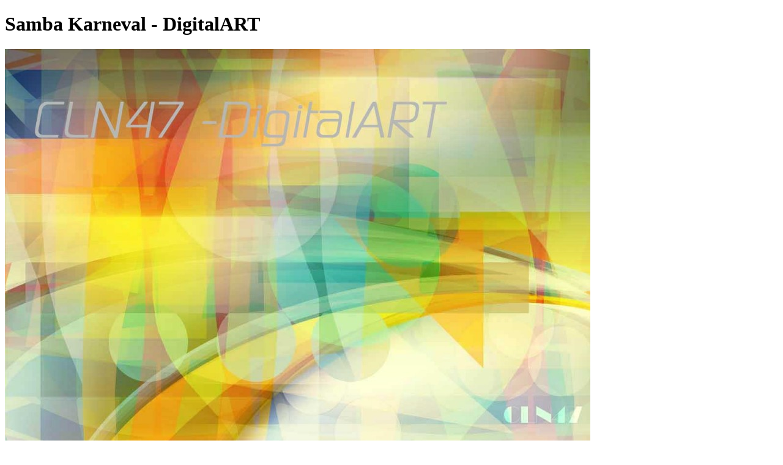

--- FILE ---
content_type: text/html
request_url: https://cln47.de/samba-karneval.html
body_size: 44307
content:
<!DOCTYPE html><!-- HTML5 -->
<html prefix="og: http://ogp.me/ns#" lang="de-DE" dir="ltr">
	<head>
		<title>Samba Karneval - DigitalART </title>
		<meta charset="utf-8" />
		<!--[if IE]><meta http-equiv="ImageToolbar" content="False" /><![endif]-->
		<meta name="author" content="Clemens Niewöhner" />
		<meta name="generator" content="Incomedia WebSite X5 Pro 2022.2.4 - www.websitex5.com" />
		<meta property="og:locale" content="de" />
		<meta property="og:type" content="website" />
		<meta property="og:url" content="https://www.cln47.de/samba-karneval.html" />
		<meta property="og:title" content="Samba Karneval" />
		<meta property="og:site_name" content="DigitalART " />
		<meta property="og:image" content="https://www.cln47.de/favImage.png" />
		<meta property="og:image:type" content="image/png">
		<meta property="og:image:width" content="16">
		<meta property="og:image:height" content="16">
		<meta name="viewport" content="width=device-width, initial-scale=1" />
		
		<link rel="stylesheet" href="style/reset.css?2022-2-4-0" media="screen,print" />
		<link rel="stylesheet" href="style/print.css?2022-2-4-0" media="print" />
		<link rel="stylesheet" href="style/style.css?2022-2-4-0" media="screen,print" />
		<link rel="stylesheet" href="style/template.css?2022-2-4-0" media="screen" />
		<link rel="stylesheet" href="pcss/samba-karneval.css?2022-2-4-0-637926230019317550" media="screen,print" />
		<script src="res/jquery.js?2022-2-4-0"></script>
		<script src="res/x5engine.js?2022-2-4-0" data-files-version="2022-2-4-0"></script>
		<script>
			window.onload = function(){ checkBrowserCompatibility('Der von Ihnen verwendete Browser unterstützt nicht die die Funktionen, die für die Anzeige dieser Website benötigt werden.','Der von Ihnen verwendete Browser unterstützt möglicherweise nicht die die Funktionen, die für die Anzeige dieser Website benötigt werden.','[1]Browser aktualisieren[/1] oder [2]Vorgang fortsetzen[/2].','http://outdatedbrowser.com/'); };
			x5engine.utils.currentPagePath = 'samba-karneval.html';
		</script>
		<link rel="icon" href="favicon.png?2022-2-4-0-637926230011279043" type="image/png" />
		<meta http-equiv="Expires" content="0" />
		<meta name="Resource-Type" content="document" />
		<meta name="Distribution" content="global" />
		<meta name="Robots" content="index, follow" />
		<meta name="Revisit-After" content="14 days" />
		<meta name="Rating" content="general" />
		<script>(function(i,s,o,g,r,a,m){i['GoogleAnalyticsObject']=r;i[r]=i[r]||function(){(i[r].q=i[r].q||[]).push(arguments)},i[r].l=1*new Date();a=s.createElement(o),m=s.getElementsByTagName(o)[0];a.async=1;a.src=g;m.parentNode.insertBefore(a,m)})(window,document,'script','//www.google-analytics.com/analytics.js','ga');ga('create', 'cln47a','auto');ga('set', 'anonymizeIp', true);ga('send', 'pageview');</script>
	</head>
	<body>
		<div id="imPageExtContainer">
			<div id="imPageIntContainer">
				<div id="imHeaderBg"></div>
				<div id="imFooterBg"></div>
				<div id="imPage">
					<header id="imHeader">
						<h1 class="imHidden">Samba Karneval - DigitalART </h1>
						<div id="imHeaderObjects"><div id="imHeader_imObjectImage_03_wrapper" class="template-object-wrapper"><div id="imHeader_imObjectImage_03"><div id="imHeader_imObjectImage_03_container"><img src="images/Light_colors_21c.jpg" title="" alt="" />
</div></div></div><div id="imHeader_imObjectImage_04_wrapper" class="template-object-wrapper"><div id="imHeader_imObjectImage_04"><div id="imHeader_imObjectImage_04_container"><img src="images/F5E83992204566058DC567B50080FE0C.png" title="" alt="" />
</div></div></div><div id="imHeader_imObjectTitle_06_wrapper" class="template-object-wrapper"><div id="imHeader_imObjectTitle_06"><span id ="imHeader_imObjectTitle_06_text" >DigitalART</span></div></div><div id="imHeader_imObjectTitle_07_wrapper" class="template-object-wrapper"><div id="imHeader_imObjectTitle_07"><span id ="imHeader_imObjectTitle_07_text" >CLN 47</span></div></div><div id="imHeader_imMenuObject_09_wrapper" class="template-object-wrapper"><!-- UNSEARCHABLE --><div id="imHeader_imMenuObject_09"><div id="imHeader_imMenuObject_09_container"><div class="hamburger-button hamburger-component"><div><div><div class="hamburger-bar"></div><div class="hamburger-bar"></div><div class="hamburger-bar"></div></div></div></div><div class="hamburger-menu-background-container hamburger-component">
	<div class="hamburger-menu-background menu-mobile menu-mobile-animated hidden">
		<div class="hamburger-menu-close-button"><span>&times;</span></div>
	</div>
</div>
<ul class="menu-mobile-animated hidden">
	<li class="imMnMnFirst imPage" data-link-paths=",/index.html,/">
<div class="label-wrapper">
<div class="label-inner-wrapper">
		<a class="label" href="index.html">
Startseite		</a>
</div>
</div>
	</li><li class="imMnMnMiddle imPage" data-link-paths=",/aktuell.html">
<div class="label-wrapper">
<div class="label-inner-wrapper">
		<a class="label" href="aktuell.html">
Aktuell		</a>
</div>
</div>
	</li><li class="imMnMnMiddle imLevel"><div class="label-wrapper"><div class="label-inner-wrapper"><span class="label">Galerie</span></div></div><div class="multiple-column" style=" width: 240px;"><ul  class="open-right imUlCl-1">
<li class="imMnMnFirst imPage" data-link-paths=",/2017---2018.html">
<div class="label-wrapper">
<div class="label-inner-wrapper">
		<a class="label" href="2017---2018.html">
2017 - 2018		</a>
</div>
</div>
	</li><li class="imMnMnFirst imPage" data-link-paths=",/2015--2016.html">
<div class="label-wrapper">
<div class="label-inner-wrapper">
		<a class="label" href="2015--2016.html">
2015 -2016		</a>
</div>
</div>
	</li><li class="imMnMnFirst imPage" data-link-paths=",/2013---2014.html">
<div class="label-wrapper">
<div class="label-inner-wrapper">
		<a class="label" href="2013---2014.html">
2013 - 2014		</a>
</div>
</div>
	</li><li class="imMnMnFirst imPage" data-link-paths=",/quadrate-...-best-off.html">
<div class="label-wrapper">
<div class="label-inner-wrapper">
		<a class="label" href="quadrate-...-best-off.html">
Quadrate ... Best off		</a>
</div>
</div>
	</li>
</ul><ul data-original-position="open-right" class="open-right imUlCl-1">
<li class="imMnMnSeparator empty-separator">
<div class="label-wrapper">
<div class="label-inner-wrapper">
<span class="label"></span></div></div>	</li></ul></div></li><li class="imMnMnMiddle imPage" data-link-paths=",/blogs-und-so....html">
<div class="label-wrapper">
<div class="label-inner-wrapper">
		<a class="label" href="blogs-und-so....html">
Blogs und so...		</a>
</div>
</div>
	</li><li class="imMnMnSeparator imMnMnMiddle empty-separator">
<div class="label-wrapper">
<div class="label-inner-wrapper">
<span class="label"></span></div></div>	</li><li class="imMnMnMiddle imLevel"><div class="label-wrapper"><div class="label-inner-wrapper"><span class="label">Projekte</span></div></div><div class="multiple-column" style=" width: 240px;"><ul  class="open-right imUlCl-2">
<li class="imMnMnFirst imPage" data-link-paths=",/sampling-compositions.html">
<div class="label-wrapper">
<div class="label-inner-wrapper">
		<a class="label" href="sampling-compositions.html">
Sampling compositions		</a>
</div>
</div>
	</li><li class="imMnMnFirst imPage" data-link-paths=",/calendar-2020.html">
<div class="label-wrapper">
<div class="label-inner-wrapper">
		<a class="label" href="calendar-2020.html">
Calendar 2020		</a>
</div>
</div>
	</li><li class="imMnMnFirst imPage" data-link-paths=",/light-colors.html">
<div class="label-wrapper">
<div class="label-inner-wrapper">
		<a class="label" href="light-colors.html">
Light colors		</a>
</div>
</div>
	</li><li class="imMnMnFirst imPage" data-link-paths=",/samba-2019.html">
<div class="label-wrapper">
<div class="label-inner-wrapper">
		<a class="label" href="samba-2019.html">
Samba 2019		</a>
</div>
</div>
	</li><li class="imMnMnFirst imPage" data-link-paths=",/twins.html">
<div class="label-wrapper">
<div class="label-inner-wrapper">
		<a class="label" href="twins.html">
Twins		</a>
</div>
</div>
	</li><li class="imMnMnFirst imPage" data-link-paths=",/15art15.html">
<div class="label-wrapper">
<div class="label-inner-wrapper">
		<a class="label" href="15art15.html">
15art15		</a>
</div>
</div>
	</li><li class="imMnMnFirst imPage" data-link-paths=",/quadrate-2012.html">
<div class="label-wrapper">
<div class="label-inner-wrapper">
		<a class="label" href="quadrate-2012.html">
Quadrate 2012		</a>
</div>
</div>
	</li><li class="imMnMnFirst imPage" data-link-paths=",/philosophisches.html">
<div class="label-wrapper">
<div class="label-inner-wrapper">
		<a class="label" href="philosophisches.html">
Philosophisches		</a>
</div>
</div>
	</li><li class="imMnMnFirst imPage" data-link-paths=",/eiszeit.html">
<div class="label-wrapper">
<div class="label-inner-wrapper">
		<a class="label" href="eiszeit.html">
Eiszeit		</a>
</div>
</div>
	</li>
</ul><ul data-original-position="open-right" class="open-right imUlCl-2">
<li class="imMnMnSeparator empty-separator">
<div class="label-wrapper">
<div class="label-inner-wrapper">
<span class="label"></span></div></div>	</li></ul></div></li><li class="imMnMnMiddle imLevel"><div class="label-wrapper"><div class="label-inner-wrapper"><span class="label">Ausstellungen</span></div></div><div class="multiple-column" style=" width: 360px;"><ul  class="open-right imUlCl-3">
<li class="imMnMnFirst imPage" data-link-paths=",/2015.html">
<div class="label-wrapper">
<div class="label-inner-wrapper">
		<a class="label" href="2015.html">
2015		</a>
</div>
</div>
	</li><li class="imMnMnFirst imPage" data-link-paths=",/2014.html">
<div class="label-wrapper">
<div class="label-inner-wrapper">
		<a class="label" href="2014.html">
2014		</a>
</div>
</div>
	</li><li class="imMnMnFirst imPage" data-link-paths=",/aus-2012-2013.html">
<div class="label-wrapper">
<div class="label-inner-wrapper">
		<a class="label" href="aus-2012-2013.html">
Aus 2012/2013		</a>
</div>
</div>
	</li><li class="imMnMnFirst imPage" data-link-paths=",/kluge-koepfe---kommunale-spitzen.html">
<div class="label-wrapper">
<div class="label-inner-wrapper">
		<a class="label" href="kluge-koepfe---kommunale-spitzen.html">
Kluge Köpfe - Kommunale Spitzen		</a>
</div>
</div>
	</li><li class="imMnMnFirst imPage" data-link-paths=",/ausstellungen-2011.html">
<div class="label-wrapper">
<div class="label-inner-wrapper">
		<a class="label" href="ausstellungen-2011.html">
Ausstellungen 2011		</a>
</div>
</div>
	</li><li class="imMnMnFirst imPage" data-link-paths=",/ksk-syke.html">
<div class="label-wrapper">
<div class="label-inner-wrapper">
		<a class="label" href="ksk-syke.html">
KSK Syke		</a>
</div>
</div>
	</li><li class="imMnMnFirst imPage" data-link-paths=",/tuchmacherhaus.html">
<div class="label-wrapper">
<div class="label-inner-wrapper">
		<a class="label" href="tuchmacherhaus.html">
Tuchmacherhaus		</a>
</div>
</div>
	</li><li class="imMnMnFirst imPage" data-link-paths=",/den-menschen-im-blick.html">
<div class="label-wrapper">
<div class="label-inner-wrapper">
		<a class="label" href="den-menschen-im-blick.html">
Den Menschen im Blick		</a>
</div>
</div>
	</li><li class="imMnMnFirst imPage" data-link-paths=",/die-kleine-galerie.html">
<div class="label-wrapper">
<div class="label-inner-wrapper">
		<a class="label" href="die-kleine-galerie.html">
Die kleine Galerie		</a>
</div>
</div>
	</li><li class="imMnMnFirst imPage" data-link-paths=",/farbe-und-form.html">
<div class="label-wrapper">
<div class="label-inner-wrapper">
		<a class="label" href="farbe-und-form.html">
Farbe und Form		</a>
</div>
</div>
	</li>
</ul><ul data-original-position="open-right" class="open-right imUlCl-3">
<li class=" imPage" data-link-paths=",/dreiklang.html">
<div class="label-wrapper">
<div class="label-inner-wrapper">
		<a class="label" href="dreiklang.html">
Dreiklang		</a>
</div>
</div>
	</li>
</ul><ul data-original-position="open-right" class="open-right imUlCl-3">
<li class="imMnMnSeparator empty-separator">
<div class="label-wrapper">
<div class="label-inner-wrapper">
<span class="label"></span></div></div>	</li></ul></div></li><li class="imMnMnMiddle imPage" data-link-paths=",/links.html">
<div class="label-wrapper">
<div class="label-inner-wrapper">
		<a class="label" href="links.html">
Links		</a>
</div>
</div>
	</li><li class="imMnMnSeparator imMnMnMiddle empty-separator">
<div class="label-wrapper">
<div class="label-inner-wrapper">
<span class="label"></span></div></div>	</li><li class="imMnMnMiddle imPage" data-link-paths=",/impressum.html">
<div class="label-wrapper">
<div class="label-inner-wrapper">
		<a class="label" href="impressum.html">
Impressum		</a>
</div>
</div>
	</li><li class="imMnMnSeparator imMnMnMiddle empty-separator">
<div class="label-wrapper">
<div class="label-inner-wrapper">
<span class="label"></span></div></div>	</li><li class="imMnMnMiddle imPage" data-link-paths=",/herzwaermer.html">
<div class="label-wrapper">
<div class="label-inner-wrapper">
		<a class="label" href="herzwaermer.html">
Herzwärmer		</a>
</div>
</div>
	</li><li class="imMnMnMiddle imPage" data-link-paths=",/zeitzeugnisse.html">
<div class="label-wrapper">
<div class="label-inner-wrapper">
		<a class="label" href="zeitzeugnisse.html">
Zeitzeugnisse		</a>
</div>
</div>
	</li><li class="imMnMnMiddle imPage" data-link-paths=",/portraits.html">
<div class="label-wrapper">
<div class="label-inner-wrapper">
		<a class="label" href="portraits.html">
Portraits		</a>
</div>
</div>
	</li><li class="imMnMnSeparator imMnMnMiddle empty-separator">
<div class="label-wrapper">
<div class="label-inner-wrapper">
<span class="label"></span></div></div>	</li><li class="imMnMnMiddle imPage" data-link-paths=",/free-card.html">
<div class="label-wrapper">
<div class="label-inner-wrapper">
		<a class="label" href="free-card.html">
Free Card		</a>
</div>
</div>
	</li><li class="imMnMnSeparator imMnMnMiddle empty-separator">
<div class="label-wrapper">
<div class="label-inner-wrapper">
<span class="label"></span></div></div>	</li><li class="imMnMnMiddle imPage" data-link-paths=",/techniken.html">
<div class="label-wrapper">
<div class="label-inner-wrapper">
		<a class="label" href="techniken.html">
Techniken		</a>
</div>
</div>
	</li><li class="imMnMnMiddle imLevel"><div class="label-wrapper"><div class="label-inner-wrapper"><span class="label">Magisches</span></div></div><div class="multiple-column" style=" width: 240px;"><ul  class="open-right imUlCl-4">
<li class="imMnMnFirst imPage" data-link-paths=",/und-jedem-anfang-....html">
<div class="label-wrapper">
<div class="label-inner-wrapper">
		<a class="label" href="und-jedem-anfang-....html">
Und jedem Anfang ...		</a>
</div>
</div>
	</li><li class="imMnMnFirst imPage" data-link-paths=",/das-wirtshaus-im-spessart.html">
<div class="label-wrapper">
<div class="label-inner-wrapper">
		<a class="label" href="das-wirtshaus-im-spessart.html">
Das Wirtshaus im Spessart		</a>
</div>
</div>
	</li><li class="imMnMnFirst imPage" data-link-paths="|/otto,-der-kleine-jongleur.html">
<div class="label-wrapper">
<div class="label-inner-wrapper">
		<a class="label" href="otto,-der-kleine-jongleur.html">
Otto, der kleine Jongleur		</a>
</div>
</div>
	</li><li class=" imPage" data-link-paths=",/trickkiste.html">
<div class="label-wrapper">
<div class="label-inner-wrapper">
		<a class="label" href="trickkiste.html">
Trickkiste		</a>
</div>
</div>
	</li>
</ul><ul data-original-position="open-right" class="open-right imUlCl-4">
<li class="imMnMnSeparator empty-separator">
<div class="label-wrapper">
<div class="label-inner-wrapper">
<span class="label"></span></div></div>	</li></ul></div></li><li class="imMnMnLast imLevel"><div class="label-wrapper"><div class="label-inner-wrapper"><span class="label">Was ist Kunst?</span></div></div><div class="multiple-column" style=" width: 120px;"><ul  class="open-right imUlCl-5">
<li class=" imPage" data-link-paths=",/was-ist-kunst-.html">
<div class="label-wrapper">
<div class="label-inner-wrapper">
		<a class="label" href="was-ist-kunst-.html">
Was ist Kunst?		</a>
</div>
</div>
	</li></ul></div></li></ul></div></div><!-- UNSEARCHABLE END --><script>
var imHeader_imMenuObject_09_settings = {
	'menuId': 'imHeader_imMenuObject_09',
	'responsiveMenuEffect': 'slide',
	'responsiveMenuLevelOpenEvent': 'mouseover',
	'animationDuration': 1000,
}
x5engine.boot.push(function(){x5engine.initMenu(imHeader_imMenuObject_09_settings)});
$(function () {$('#imHeader_imMenuObject_09_container ul li').not('.imMnMnSeparator').each(function () {    var $this = $(this), timeout = 0, subtimeout = 0, width = 'none', height = 'none';        var submenu = $this.children('ul').add($this.find('.multiple-column > ul'));    $this.on('mouseenter', function () {        if($(this).parents('#imHeader_imMenuObject_09_container-menu-opened').length > 0) return;         clearTimeout(timeout);        clearTimeout(subtimeout);        $this.children('.multiple-column').show(0);        submenu.stop(false, false);        if (width == 'none') {             width = submenu.width();        }        if (height == 'none') {            height = submenu.height();            submenu.css({ overflow : 'hidden', height: 0});        }        setTimeout(function () {         submenu.css({ overflow : 'hidden'}).fadeIn(1).animate({ height: height }, 300, null, function() {$(this).css('overflow', 'visible'); });        }, 250);    }).on('mouseleave', function () {        if($(this).parents('#imHeader_imMenuObject_09_container-menu-opened').length > 0) return;         timeout = setTimeout(function () {         submenu.stop(false, false);            submenu.css('overflow', 'hidden').animate({ height: 0 }, 300, null, function() {$(this).fadeOut(0); });            subtimeout = setTimeout(function () { $this.children('.multiple-column').hide(0); }, 300);        }, 250);    });});});

</script>
</div></div>
					</header>
					<div id="imStickyBarContainer">
						<div id="imStickyBarGraphics"></div>
						<div id="imStickyBar">
							<div id="imStickyBarObjects"></div>
						</div>
					</div>
					<a class="imHidden" href="#imGoToCont" title="Überspringen Sie das Hauptmenü">Direkt zum Seiteninhalt</a>
					<div id="imSideBar">
						<div id="imSideBarObjects"><div id="imSideBar_imMenuObject_01_wrapper" class="template-object-wrapper"><!-- UNSEARCHABLE --><div id="imSideBar_imMenuObject_01"><div id="imSideBar_imMenuObject_01_container"><div class="hamburger-button hamburger-component"><div><div><div class="hamburger-bar"></div><div class="hamburger-bar"></div><div class="hamburger-bar"></div></div></div></div><div class="hamburger-menu-background-container hamburger-component">
	<div class="hamburger-menu-background menu-mobile menu-mobile-animated hidden">
		<div class="hamburger-menu-close-button"><span>&times;</span></div>
	</div>
</div>
<ul class="menu-mobile-animated hidden">
	<li class="imMnMnFirst imPage" data-link-paths=",/index.html,/">
<div class="label-wrapper">
<div class="label-inner-wrapper">
		<a class="label" href="index.html">
Startseite		</a>
</div>
</div>
	</li><li class="imMnMnMiddle imPage" data-link-paths=",/aktuell.html">
<div class="label-wrapper">
<div class="label-inner-wrapper">
		<a class="label" href="aktuell.html">
Aktuell		</a>
</div>
</div>
	</li><li class="imMnMnMiddle imLevel"><div class="label-wrapper"><div class="label-inner-wrapper"><span class="label">Galerie</span></div></div><ul data-original-position="open-right" class="open-right" style="" >
	<li class="imMnMnFirst imPage" data-link-paths=",/2017---2018.html">
<div class="label-wrapper">
<div class="label-inner-wrapper">
		<a class="label" href="2017---2018.html">
2017 - 2018		</a>
</div>
</div>
	</li><li class="imMnMnMiddle imPage" data-link-paths=",/2015--2016.html">
<div class="label-wrapper">
<div class="label-inner-wrapper">
		<a class="label" href="2015--2016.html">
2015 -2016		</a>
</div>
</div>
	</li><li class="imMnMnMiddle imPage" data-link-paths=",/2013---2014.html">
<div class="label-wrapper">
<div class="label-inner-wrapper">
		<a class="label" href="2013---2014.html">
2013 - 2014		</a>
</div>
</div>
	</li><li class="imMnMnMiddle imPage" data-link-paths=",/quadrate-...-best-off.html">
<div class="label-wrapper">
<div class="label-inner-wrapper">
		<a class="label" href="quadrate-...-best-off.html">
Quadrate ... Best off		</a>
</div>
</div>
	</li><li class="imMnMnSeparator imMnMnLast empty-separator">
<div class="label-wrapper">
<div class="label-inner-wrapper">
<span class="label"></span></div></div>	</li></ul></li><li class="imMnMnMiddle imPage" data-link-paths=",/blogs-und-so....html">
<div class="label-wrapper">
<div class="label-inner-wrapper">
		<a class="label" href="blogs-und-so....html">
Blogs und so...		</a>
</div>
</div>
	</li><li class="imMnMnSeparator imMnMnMiddle empty-separator">
<div class="label-wrapper">
<div class="label-inner-wrapper">
<span class="label"></span></div></div>	</li><li class="imMnMnMiddle imLevel"><div class="label-wrapper"><div class="label-inner-wrapper"><span class="label">Projekte</span></div></div><ul data-original-position="open-right" class="open-right" style="" >
	<li class="imMnMnFirst imPage" data-link-paths=",/sampling-compositions.html">
<div class="label-wrapper">
<div class="label-inner-wrapper">
		<a class="label" href="sampling-compositions.html">
Sampling compositions		</a>
</div>
</div>
	</li><li class="imMnMnMiddle imPage" data-link-paths=",/calendar-2020.html">
<div class="label-wrapper">
<div class="label-inner-wrapper">
		<a class="label" href="calendar-2020.html">
Calendar 2020		</a>
</div>
</div>
	</li><li class="imMnMnMiddle imPage" data-link-paths=",/light-colors.html">
<div class="label-wrapper">
<div class="label-inner-wrapper">
		<a class="label" href="light-colors.html">
Light colors		</a>
</div>
</div>
	</li><li class="imMnMnMiddle imPage" data-link-paths=",/samba-2019.html">
<div class="label-wrapper">
<div class="label-inner-wrapper">
		<a class="label" href="samba-2019.html">
Samba 2019		</a>
</div>
</div>
	</li><li class="imMnMnMiddle imPage" data-link-paths=",/twins.html">
<div class="label-wrapper">
<div class="label-inner-wrapper">
		<a class="label" href="twins.html">
Twins		</a>
</div>
</div>
	</li><li class="imMnMnMiddle imPage" data-link-paths=",/15art15.html">
<div class="label-wrapper">
<div class="label-inner-wrapper">
		<a class="label" href="15art15.html">
15art15		</a>
</div>
</div>
	</li><li class="imMnMnMiddle imPage" data-link-paths=",/quadrate-2012.html">
<div class="label-wrapper">
<div class="label-inner-wrapper">
		<a class="label" href="quadrate-2012.html">
Quadrate 2012		</a>
</div>
</div>
	</li><li class="imMnMnMiddle imPage" data-link-paths=",/philosophisches.html">
<div class="label-wrapper">
<div class="label-inner-wrapper">
		<a class="label" href="philosophisches.html">
Philosophisches		</a>
</div>
</div>
	</li><li class="imMnMnMiddle imPage" data-link-paths=",/eiszeit.html">
<div class="label-wrapper">
<div class="label-inner-wrapper">
		<a class="label" href="eiszeit.html">
Eiszeit		</a>
</div>
</div>
	</li><li class="imMnMnSeparator imMnMnLast empty-separator">
<div class="label-wrapper">
<div class="label-inner-wrapper">
<span class="label"></span></div></div>	</li></ul></li><li class="imMnMnMiddle imLevel"><div class="label-wrapper"><div class="label-inner-wrapper"><span class="label">Ausstellungen</span></div></div><ul data-original-position="open-right" class="open-right" style="" >
	<li class="imMnMnFirst imPage" data-link-paths=",/2015.html">
<div class="label-wrapper">
<div class="label-inner-wrapper">
		<a class="label" href="2015.html">
2015		</a>
</div>
</div>
	</li><li class="imMnMnMiddle imPage" data-link-paths=",/2014.html">
<div class="label-wrapper">
<div class="label-inner-wrapper">
		<a class="label" href="2014.html">
2014		</a>
</div>
</div>
	</li><li class="imMnMnMiddle imPage" data-link-paths=",/aus-2012-2013.html">
<div class="label-wrapper">
<div class="label-inner-wrapper">
		<a class="label" href="aus-2012-2013.html">
Aus 2012/2013		</a>
</div>
</div>
	</li><li class="imMnMnMiddle imPage" data-link-paths=",/kluge-koepfe---kommunale-spitzen.html">
<div class="label-wrapper">
<div class="label-inner-wrapper">
		<a class="label" href="kluge-koepfe---kommunale-spitzen.html">
Kluge Köpfe - Kommunale Spitzen		</a>
</div>
</div>
	</li><li class="imMnMnMiddle imPage" data-link-paths=",/ausstellungen-2011.html">
<div class="label-wrapper">
<div class="label-inner-wrapper">
		<a class="label" href="ausstellungen-2011.html">
Ausstellungen 2011		</a>
</div>
</div>
	</li><li class="imMnMnMiddle imPage" data-link-paths=",/ksk-syke.html">
<div class="label-wrapper">
<div class="label-inner-wrapper">
		<a class="label" href="ksk-syke.html">
KSK Syke		</a>
</div>
</div>
	</li><li class="imMnMnMiddle imPage" data-link-paths=",/tuchmacherhaus.html">
<div class="label-wrapper">
<div class="label-inner-wrapper">
		<a class="label" href="tuchmacherhaus.html">
Tuchmacherhaus		</a>
</div>
</div>
	</li><li class="imMnMnMiddle imPage" data-link-paths=",/den-menschen-im-blick.html">
<div class="label-wrapper">
<div class="label-inner-wrapper">
		<a class="label" href="den-menschen-im-blick.html">
Den Menschen im Blick		</a>
</div>
</div>
	</li><li class="imMnMnMiddle imPage" data-link-paths=",/die-kleine-galerie.html">
<div class="label-wrapper">
<div class="label-inner-wrapper">
		<a class="label" href="die-kleine-galerie.html">
Die kleine Galerie		</a>
</div>
</div>
	</li><li class="imMnMnMiddle imPage" data-link-paths=",/farbe-und-form.html">
<div class="label-wrapper">
<div class="label-inner-wrapper">
		<a class="label" href="farbe-und-form.html">
Farbe und Form		</a>
</div>
</div>
	</li><li class="imMnMnMiddle imPage" data-link-paths=",/dreiklang.html">
<div class="label-wrapper">
<div class="label-inner-wrapper">
		<a class="label" href="dreiklang.html">
Dreiklang		</a>
</div>
</div>
	</li><li class="imMnMnSeparator imMnMnLast empty-separator">
<div class="label-wrapper">
<div class="label-inner-wrapper">
<span class="label"></span></div></div>	</li></ul></li><li class="imMnMnMiddle imPage" data-link-paths=",/links.html">
<div class="label-wrapper">
<div class="label-inner-wrapper">
		<a class="label" href="links.html">
Links		</a>
</div>
</div>
	</li><li class="imMnMnSeparator imMnMnMiddle empty-separator">
<div class="label-wrapper">
<div class="label-inner-wrapper">
<span class="label"></span></div></div>	</li><li class="imMnMnMiddle imPage" data-link-paths=",/impressum.html">
<div class="label-wrapper">
<div class="label-inner-wrapper">
		<a class="label" href="impressum.html">
Impressum		</a>
</div>
</div>
	</li><li class="imMnMnSeparator imMnMnMiddle empty-separator">
<div class="label-wrapper">
<div class="label-inner-wrapper">
<span class="label"></span></div></div>	</li><li class="imMnMnMiddle imPage" data-link-paths=",/herzwaermer.html">
<div class="label-wrapper">
<div class="label-inner-wrapper">
		<a class="label" href="herzwaermer.html">
Herzwärmer		</a>
</div>
</div>
	</li><li class="imMnMnMiddle imPage" data-link-paths=",/zeitzeugnisse.html">
<div class="label-wrapper">
<div class="label-inner-wrapper">
		<a class="label" href="zeitzeugnisse.html">
Zeitzeugnisse		</a>
</div>
</div>
	</li><li class="imMnMnMiddle imPage" data-link-paths=",/portraits.html">
<div class="label-wrapper">
<div class="label-inner-wrapper">
		<a class="label" href="portraits.html">
Portraits		</a>
</div>
</div>
	</li><li class="imMnMnSeparator imMnMnMiddle empty-separator">
<div class="label-wrapper">
<div class="label-inner-wrapper">
<span class="label"></span></div></div>	</li><li class="imMnMnMiddle imPage" data-link-paths=",/free-card.html">
<div class="label-wrapper">
<div class="label-inner-wrapper">
		<a class="label" href="free-card.html">
Free Card		</a>
</div>
</div>
	</li><li class="imMnMnSeparator imMnMnMiddle empty-separator">
<div class="label-wrapper">
<div class="label-inner-wrapper">
<span class="label"></span></div></div>	</li><li class="imMnMnMiddle imPage" data-link-paths=",/techniken.html">
<div class="label-wrapper">
<div class="label-inner-wrapper">
		<a class="label" href="techniken.html">
Techniken		</a>
</div>
</div>
	</li><li class="imMnMnMiddle imLevel"><div class="label-wrapper"><div class="label-inner-wrapper"><span class="label">Magisches</span></div></div><ul data-original-position="open-right" class="open-right" style="" >
	<li class="imMnMnFirst imPage" data-link-paths=",/und-jedem-anfang-....html">
<div class="label-wrapper">
<div class="label-inner-wrapper">
		<a class="label" href="und-jedem-anfang-....html">
Und jedem Anfang ...		</a>
</div>
</div>
	</li><li class="imMnMnMiddle imPage" data-link-paths=",/das-wirtshaus-im-spessart.html">
<div class="label-wrapper">
<div class="label-inner-wrapper">
		<a class="label" href="das-wirtshaus-im-spessart.html">
Das Wirtshaus im Spessart		</a>
</div>
</div>
	</li><li class="imMnMnMiddle imPage" data-link-paths="|/otto,-der-kleine-jongleur.html">
<div class="label-wrapper">
<div class="label-inner-wrapper">
		<a class="label" href="otto,-der-kleine-jongleur.html">
Otto, der kleine Jongleur		</a>
</div>
</div>
	</li><li class="imMnMnMiddle imPage" data-link-paths=",/trickkiste.html">
<div class="label-wrapper">
<div class="label-inner-wrapper">
		<a class="label" href="trickkiste.html">
Trickkiste		</a>
</div>
</div>
	</li><li class="imMnMnSeparator imMnMnLast empty-separator">
<div class="label-wrapper">
<div class="label-inner-wrapper">
<span class="label"></span></div></div>	</li></ul></li><li class="imMnMnLast imLevel"><div class="label-wrapper"><div class="label-inner-wrapper"><span class="label">Was ist Kunst?</span></div></div><ul data-original-position="open-right" class="open-right" style="" >
	<li class=" imPage" data-link-paths=",/was-ist-kunst-.html">
<div class="label-wrapper">
<div class="label-inner-wrapper">
		<a class="label" href="was-ist-kunst-.html">
Was ist Kunst?		</a>
</div>
</div>
	</li></ul></li></ul></div></div><!-- UNSEARCHABLE END --><script>
var imSideBar_imMenuObject_01_settings = {
	'menuId': 'imSideBar_imMenuObject_01',
	'responsiveMenuEffect': 'scale',
	'responsiveMenuLevelOpenEvent': 'mouseover',
	'animationDuration': 1000,
}
x5engine.boot.push(function(){x5engine.initMenu(imSideBar_imMenuObject_01_settings)});
$(function () {$('#imSideBar_imMenuObject_01_container ul li').not('.imMnMnSeparator').each(function () {    var $this = $(this), timeout = 0, subtimeout = 0, width = 'none', height = 'none';        var submenu = $this.children('ul').add($this.find('.multiple-column > ul'));    $this.on('mouseenter', function () {        if($(this).parents('#imSideBar_imMenuObject_01_container-menu-opened').length > 0) return;         clearTimeout(timeout);        clearTimeout(subtimeout);        $this.children('.multiple-column').show(0);        submenu.stop(false, false);        if (width == 'none') {             width = submenu.width();            submenu.css({ overflow : 'hidden', width: 0});        }        if (height == 'none') {            height = submenu.height();        }        setTimeout(function () {         submenu.css({ overflow : 'hidden'}).fadeIn(1).animate({ width: width }, 300, null, function() {$(this).css('overflow', 'visible'); });        }, 250);    }).on('mouseleave', function () {        if($(this).parents('#imSideBar_imMenuObject_01_container-menu-opened').length > 0) return;         timeout = setTimeout(function () {         submenu.stop(false, false);            submenu.css('overflow', 'hidden').animate({ width: 0 }, 300, null, function() {$(this).fadeOut(0); });            subtimeout = setTimeout(function () { $this.children('.multiple-column').hide(0); }, 300);        }, 250);    });});});
$(function () {$('#imSideBar_imMenuObject_01_container > ul > li').not('.imMnMnSeparator').each(function () {    var $this = $(this), timeout = 0;    $this.on('mouseenter', function () {        clearTimeout(timeout);        var overElem = $this.children('.label-wrapper-over');        if(overElem.length == 0)             $this.children('.label-wrapper').clone().addClass('label-wrapper-over').appendTo($this);        setTimeout(function(){$this.children('.label-wrapper-over').addClass('animated');}, 10);    }).on('mouseleave', function () {        var overElem = $this.children('.label-wrapper-over');        overElem.removeClass('animated');        timeout = setTimeout(function(){overElem.remove();}, 500);    });});});
</script>
</div></div>
					</div>
					<div id="imContentGraphics"></div>
					<main id="imContent">
						<a id="imGoToCont"></a>
						<header>
							<h2 id="imPgTitle">Samba Karneval</h2>
							<div id="imBreadcrumb">Ausstellungen</div>
						</header>
						<div id="imPageRow_1" class="imPageRow">
						
						</div>
						<div id="imCell_1" class=""  data-responsive-sequence-number="1"> <div id="imCellStyleGraphics_1"></div><div id="imCellStyleBorders_1"></div><div id="imObjectGallery_32_01"><div id="imObjectGalleryContainer_1"></div></div><script>var imObjectGallery_32_01_settings = {'target': '#imObjectGallery_32_01','backgroundColor': 'transparent','description': { 'fontSize': '8pt','fontFamily': 'Tahoma','fontStyle': 'normal','fontWeight': 'normal'},'autoplay': false,'thumbs': { 'position': 'right', 'number': 5 },'controlBar': { 'show': false, 'color': 'rgba(0, 0, 0, 1)' },'random': false,'fullScreen': false,'media': [{'type': 'image','width': 273,'height': 400,'url': 'gallery/wagenfeld50_1.jpg','thumb': 'gallery/wagenfeld50_1_thumb.png','description': 'Kussmund','onclick': function () { x5engine.imShowBox({ media:[{type: 'image', url: 'files/wagenfeld50.jpg', width: 545, height: 800, description: ''}]}, 0, this); },'autoplayTime': 5000,'effect': 'none'},{'type': 'image','width': 273,'height': 400,'url': 'gallery/wagenfeld51_1.jpg','thumb': 'gallery/wagenfeld51_1_thumb.png','description': 'Meermann','onclick': function () { x5engine.imShowBox({ media:[{type: 'image', url: 'files/wagenfeld51.jpg', width: 545, height: 800, description: ''}]}, 0, this); },'autoplayTime': 5000,'effect': 'none'},{'type': 'image','width': 273,'height': 400,'url': 'gallery/wagenfeld52_1.jpg','thumb': 'gallery/wagenfeld52_1_thumb.png','description': 'Goldmarie','onclick': function () { x5engine.imShowBox({ media:[{type: 'image', url: 'files/wagenfeld52.jpg', width: 545, height: 800, description: ''}]}, 0, this); },'autoplayTime': 5000,'effect': 'none'},{'type': 'image','width': 267,'height': 400,'url': 'gallery/wagenfeld53_1.jpg','thumb': 'gallery/wagenfeld53_1_thumb.png','description': 'Seesternchen','onclick': function () { x5engine.imShowBox({ media:[{type: 'image', url: 'files/wagenfeld53.jpg', width: 533, height: 800, description: ''}]}, 0, this); },'autoplayTime': 5000,'effect': 'none'},{'type': 'image','width': 273,'height': 400,'url': 'gallery/wagenfeld54_1.jpg','thumb': 'gallery/wagenfeld54_1_thumb.png','description': 'Oktopus','onclick': function () { x5engine.imShowBox({ media:[{type: 'image', url: 'files/wagenfeld54.jpg', width: 545, height: 800, description: ''}]}, 0, this); },'autoplayTime': 5000,'effect': 'none'}]};var dataimObjectGallery_32_01 = null;function loadimObjectGallery_32_01() {var startIndex = 0;if(!!dataimObjectGallery_32_01) {imObjectGallery_32_01_settings.startFrom = dataimObjectGallery_32_01.currentItemIndex();}var w = 0;var h = 0;w = $('#imObjectGallery_32_01').width();w = w + (0);var wImageMax = 273;wImageMax = wImageMax + (0);w  = Math.min(w, 400);h = w * 400 / 400;imObjectGallery_32_01_settings.width = w;imObjectGallery_32_01_settings.height = h;var minThumbsSize = 64;var maxThumbsSize = 64;var thumbsSize = (h  / 5) - 2; thumbsSize = Math.max(thumbsSize, minThumbsSize); thumbsSize = Math.min(thumbsSize, maxThumbsSize);imObjectGallery_32_01_settings.thumbs.size = thumbsSize;dataimObjectGallery_32_01 = x5engine.gallery(imObjectGallery_32_01_settings);}x5engine.boot.push(function() {var imObjectGallery_32_01_resizeTo = null,imObjectGallery_32_01_width = 0,isFirstTime = true;loadimObjectGallery_32_01();x5engine.utils.onElementResize(document.getElementById('imObjectGallery_32_01').parentNode, function (rect, target) {if (imObjectGallery_32_01_width == rect.width) {return;}imObjectGallery_32_01_width = rect.width;if (!!imObjectGallery_32_01_resizeTo) {clearTimeout(imObjectGallery_32_01_resizeTo);}imObjectGallery_32_01_resizeTo = setTimeout(function() {if(!isFirstTime) {loadimObjectGallery_32_01();}else {isFirstTime = false;}}, 50);});});</script></div><div id="imCell_2" class=""  data-responsive-sequence-number="2"> <div id="imCellStyleGraphics_2"></div><div id="imCellStyleBorders_2"></div><div id="imTextObject_32_02">
							<div data-index="0"  class="text-tab-content grid-prop current-tab "  id="imTextObject_32_02_tab0" style="opacity: 1; ">
								<div class="text-inner">
									<p class="imTALeft"><span class="ff1 cf4 fs22">Samba Karneval in Bremen<br /></span><span class="ff1 cf4 fs22"><br />Jawohl, auch die Nordl&#228;nder feiern den Karneval - lautstark, zeitkritisch und un&#252;berh&#246;rbar. Allj&#228;hrlich findet im Januar in Bremen das gr&#246;&#223;te Samabfestival Europas statt. &quot;Land unter&quot; hie&#223; das diesj&#228;hrige Motto. Uns Menschen wurde in einer gleichnis - und m&#228;rchenhaften Geschichte der Spiegel vorgehalten, was passiert, wenn wir weiter mit unserer Gleichg&#252;ltigkeit und Gier die Meere ausbeuten. F&#252;nf Schnappsch&#252;sse dieses Spektakels sind in der Ausstellung zu sehen.<br /></span></p>
								</div>
							</div>
						
						</div>
						</div><div id="imCell_3" class=""  data-responsive-sequence-number="3"> <div id="imCellStyleGraphics_3"></div><div id="imCellStyleBorders_3"></div><!-- UNSEARCHABLE --><div id="imMenuObject_32_03"><div id="imMenuObject_32_03_container"><div class="hamburger-button hamburger-component"><div><div><div class="hamburger-bar"></div><div class="hamburger-bar"></div><div class="hamburger-bar"></div></div></div></div><div class="hamburger-menu-background-container hamburger-component">
							<div class="hamburger-menu-background menu-mobile menu-mobile-animated hidden">
								<div class="hamburger-menu-close-button"><span>&times;</span></div>
							</div>
						</div>
						<ul class="menu-mobile-animated hidden">
							<li class="imMnMnFirst imPage" data-link-paths=",/2015.html">
						<div class="label-wrapper">
						<div class="label-inner-wrapper">
								<a class="label" href="2015.html">
						2015		</a>
						</div>
						</div>
							</li><li class="imMnMnMiddle imPage" data-link-paths=",/2014.html">
						<div class="label-wrapper">
						<div class="label-inner-wrapper">
								<a class="label" href="2014.html">
						2014		</a>
						</div>
						</div>
							</li><li class="imMnMnMiddle imPage" data-link-paths=",/aus-2012-2013.html">
						<div class="label-wrapper">
						<div class="label-inner-wrapper">
								<a class="label" href="aus-2012-2013.html">
						Aus 2012/2013		</a>
						</div>
						</div>
							</li><li class="imMnMnMiddle imPage" data-link-paths=",/kluge-koepfe---kommunale-spitzen.html">
						<div class="label-wrapper">
						<div class="label-inner-wrapper">
								<a class="label" href="kluge-koepfe---kommunale-spitzen.html">
						Kluge Köpfe - Kommunale Spitzen		</a>
						</div>
						</div>
							</li><li class="imMnMnMiddle imPage" data-link-paths=",/ausstellungen-2011.html">
						<div class="label-wrapper">
						<div class="label-inner-wrapper">
								<a class="label" href="ausstellungen-2011.html">
						Ausstellungen 2011		</a>
						</div>
						</div>
							</li><li class="imMnMnMiddle imPage" data-link-paths=",/ksk-syke.html">
						<div class="label-wrapper">
						<div class="label-inner-wrapper">
								<a class="label" href="ksk-syke.html">
						KSK Syke		</a>
						</div>
						</div>
							</li><li class="imMnMnMiddle imPage" data-link-paths=",/tuchmacherhaus.html">
						<div class="label-wrapper">
						<div class="label-inner-wrapper">
								<a class="label" href="tuchmacherhaus.html">
						Tuchmacherhaus		</a>
						</div>
						</div>
							</li><li class="imMnMnMiddle imPage" data-link-paths=",/den-menschen-im-blick.html">
						<div class="label-wrapper">
						<div class="label-inner-wrapper">
								<a class="label" href="den-menschen-im-blick.html">
						Den Menschen im Blick		</a>
						</div>
						</div>
							</li><li class="imMnMnMiddle imPage" data-link-paths=",/die-kleine-galerie.html">
						<div class="label-wrapper">
						<div class="label-inner-wrapper">
								<a class="label" href="die-kleine-galerie.html">
						Die kleine Galerie		</a>
						</div>
						</div>
							</li><li class="imMnMnMiddle imPage" data-link-paths=",/farbe-und-form.html">
						<div class="label-wrapper">
						<div class="label-inner-wrapper">
								<a class="label" href="farbe-und-form.html">
						Farbe und Form		</a>
						</div>
						</div>
							</li><li class="imMnMnMiddle imPage" data-link-paths=",/dreiklang.html">
						<div class="label-wrapper">
						<div class="label-inner-wrapper">
								<a class="label" href="dreiklang.html">
						Dreiklang		</a>
						</div>
						</div>
							</li><li class="imMnMnSeparator imMnMnLast empty-separator">
						<div class="label-wrapper">
						<div class="label-inner-wrapper">
						<span class="label"></span></div></div>	</li></ul></div></div><!-- UNSEARCHABLE END --><script>
						var imMenuObject_32_03_settings = {
							'menuId': 'imMenuObject_32_03',
							'responsiveMenuEffect': 'slide',
							'responsiveMenuLevelOpenEvent': 'mouseover',
							'animationDuration': 1000,
						}
						x5engine.boot.push(function(){x5engine.initMenu(imMenuObject_32_03_settings)});
						$(function () {$('#imMenuObject_32_03_container ul li').not('.imMnMnSeparator').each(function () {    var $this = $(this), timeout = 0;    $this.on('mouseenter', function () {        if($(this).parents('#imMenuObject_32_03_container-menu-opened').length > 0) return;         clearTimeout(timeout);        setTimeout(function () { $this.children('ul, .multiple-column').stop(false, false).fadeIn(); }, 250);    }).on('mouseleave', function () {        if($(this).parents('#imMenuObject_32_03_container-menu-opened').length > 0) return;         timeout = setTimeout(function () { $this.children('ul, .multiple-column').stop(false, false).fadeOut(); }, 250);    });});});
						
						</script>
						</div><div id="imPageRow_2" class="imPageRow">
						
						</div>
						
					</main>
					<footer id="imFooter">
						<div id="imFooterObjects"><div id="imFooter_imObjectTitle_01_wrapper" class="template-object-wrapper"><h1 id="imFooter_imObjectTitle_01"><span id ="imFooter_imObjectTitle_01_text" ><a href="javascript:x5engine.utils.emailTo('414332','e.denonli@t-N47CL','','')">CLN47@t-online.de</a></span></h1></div><div id="imFooter_imTextObject_02_wrapper" class="template-object-wrapper"><div id="imFooter_imTextObject_02">
	<div data-index="0"  class="text-tab-content grid-prop current-tab "  id="imFooter_imTextObject_02_tab0" style="opacity: 1; ">
		<div class="text-inner">
			<div><span class="fs16lh1-5 cf1"><a href="datenschutz.html" target="_blank" class="imCssLink">Datenschutz</a></span></div>
		</div>
	</div>

</div>
</div></div>
					</footer>
				</div>
				<span class="imHidden"><a href="#imGoToCont" title="Lesen Sie den Inhalt der Seite noch einmal durch">Zurück zum Seiteninhalt</a></span>
			</div>
		</div>
		<script type="text/javascript">
		
		  var _gaq = _gaq || [];
		  _gaq.push(['_setAccount', 'UA-34747012-1']);
		  _gaq.push(['_trackPageview']);
		
		  (function() {
		    var ga = document.createElement('script'); ga.type = 'text/javascript'; ga.async = true;
		    ga.src = ('https:' == document.location.protocol ? 'https://ssl' : 'http://www') + '.google-analytics.com/ga.js';
		    var s = document.getElementsByTagName('script')[0]; s.parentNode.insertBefore(ga, s);
		  })();
		
		</script>
		<noscript class="imNoScript"><div class="alert alert-red">Um diese Website nutzen zu können, aktivieren Sie bitte JavaScript.</div></noscript>
	</body>
</html>
